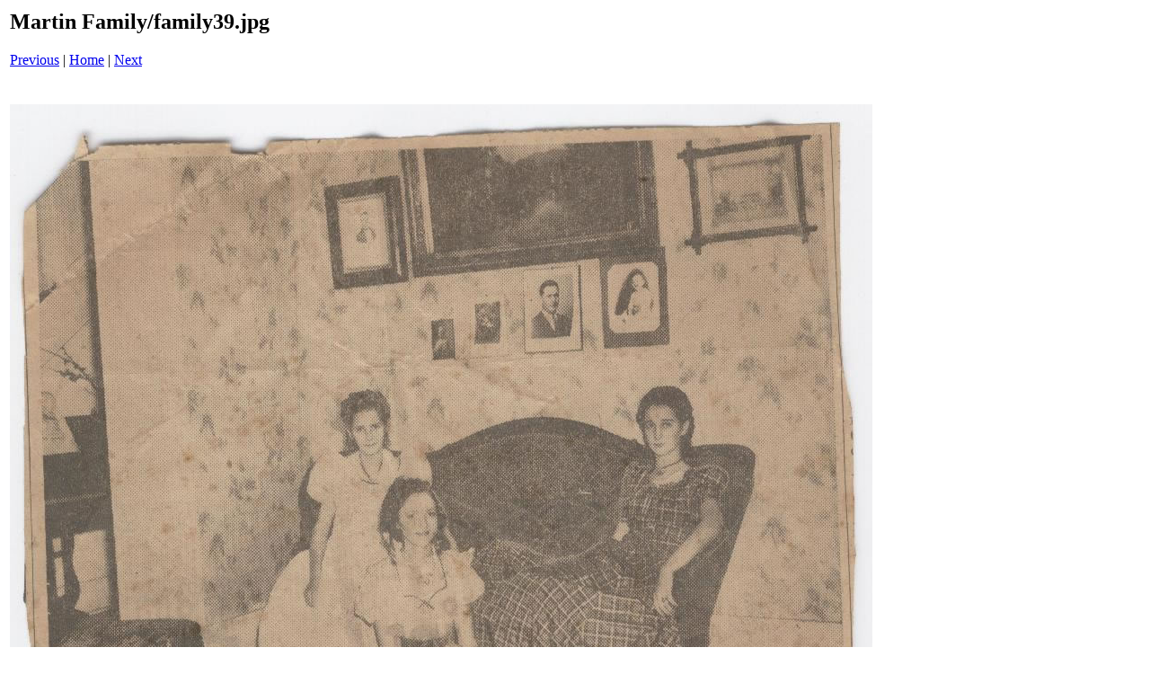

--- FILE ---
content_type: text/html
request_url: http://albemarle-plantation.com/family/pages/family39_jpg.htm
body_size: 253
content:
<html>
<head>
<title>Martin Family / family39.jpg</title>
</head>
<body bgcolor="#ffffff">
<table border=0>
<tr>
<td align="left"><h2>Martin Family/family39.jpg</h2>
<a href="family38_jpg.htm">Previous</a> | <a href="../index.htm">Home</a> | <a href="family40_jpg.htm">Next</a><br><br></td>
</tr>

<tr>
<td align="center">
<br>
<a href="../images/family39_jpg.jpg"><img src="../images/family39_jpg.jpg" border=0></a><br>
</td>
</tr>
</table>
</body>
</html>